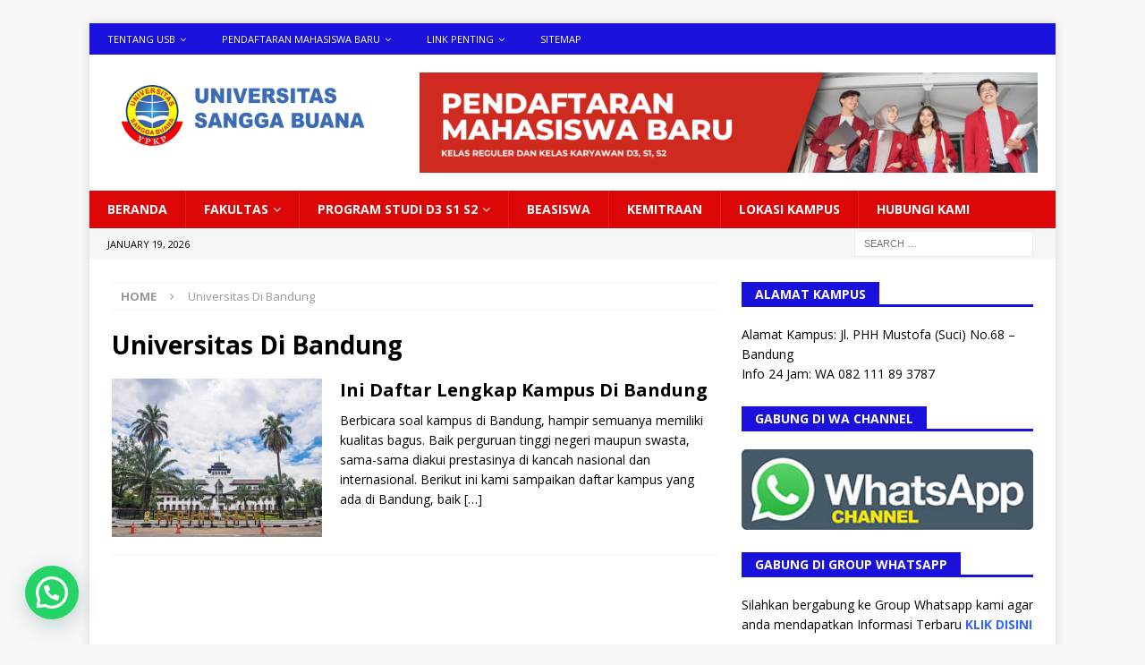

--- FILE ---
content_type: text/html; charset=UTF-8
request_url: https://sanggabuana.ac.id/tag/universitas-di-bandung/
body_size: 12167
content:
<!DOCTYPE html>
<html class="no-js mh-one-sb" dir="ltr" lang="en-US">
<head>
<!-- Histats.com  START  (aync)-->
<script type="text/javascript">var _Hasync= _Hasync|| [];
_Hasync.push(['Histats.start', '1,2508690,4,0,0,0,00010000']);
_Hasync.push(['Histats.fasi', '1']);
_Hasync.push(['Histats.track_hits', '']);
(function() {
var hs = document.createElement('script'); hs.type = 'text/javascript'; hs.async = true;
hs.src = ('//s10.histats.com/js15_as.js');
(document.getElementsByTagName('head')[0] || document.getElementsByTagName('body')[0]).appendChild(hs);
})();</script>
<noscript><a href="/" target="_blank"><img  src="//sstatic1.histats.com/0.gif?2508690&101" alt="" border="0"></a></noscript>
<!-- Histats.com  END  -->	
<!-- Google Tag Manager -->
<script>(function(w,d,s,l,i){w[l]=w[l]||[];w[l].push({'gtm.start':
new Date().getTime(),event:'gtm.js'});var f=d.getElementsByTagName(s)[0],
j=d.createElement(s),dl=l!='dataLayer'?'&l='+l:'';j.async=true;j.src=
'https://www.googletagmanager.com/gtm.js?id='+i+dl;f.parentNode.insertBefore(j,f);
})(window,document,'script','dataLayer','GTM-NT988FXR');</script>
<!-- End Google Tag Manager -->
	<meta name="google-site-verification" content="o1AnCDJJH6cUpxAxGA87vSeWLy8MDjjFNuHFwp9GHGo" />
<div id="fb-root"></div>
<script async custom-element="amp-ad" src="https://cdn.ampproject.org/v0/amp-ad-0.1.js"></script>
<script>(function(d, s, id) {
  var js, fjs = d.getElementsByTagName(s)[0];
  if (d.getElementById(id)) return;
  js = d.createElement(s); js.id = id;
  js.src = 'https://connect.facebook.net/id_ID/sdk.js#xfbml=1&version=v2.11&appId=258960444510871';
  fjs.parentNode.insertBefore(js, fjs);
}(document, 'script', 'facebook-jssdk'));</script>
<meta name="google-site-verification" content="iZpGZoNgbx5TbYShqZQq_f05GygMu05yXW18TwhABN8" />
<meta name="msvalidate.01" content="6A407C6583D524273EF015A548D10A04" />
<meta charset="UTF-8">
<meta name="viewport" content="width=device-width, initial-scale=1.0">
<link rel="profile" href="http://gmpg.org/xfn/11" />
<title>Universitas Di Bandung | Universitas Sangga Buana YPKP Bandung</title>

		<!-- All in One SEO 4.9.3 - aioseo.com -->
	<meta name="robots" content="max-image-preview:large" />
	<link rel="canonical" href="https://sanggabuana.ac.id/tag/universitas-di-bandung/" />
	<meta name="generator" content="All in One SEO (AIOSEO) 4.9.3" />
		<script type="application/ld+json" class="aioseo-schema">
			{"@context":"https:\/\/schema.org","@graph":[{"@type":"BreadcrumbList","@id":"https:\/\/sanggabuana.ac.id\/tag\/universitas-di-bandung\/#breadcrumblist","itemListElement":[{"@type":"ListItem","@id":"https:\/\/sanggabuana.ac.id#listItem","position":1,"name":"Home","item":"https:\/\/sanggabuana.ac.id","nextItem":{"@type":"ListItem","@id":"https:\/\/sanggabuana.ac.id\/tag\/universitas-di-bandung\/#listItem","name":"Universitas Di Bandung"}},{"@type":"ListItem","@id":"https:\/\/sanggabuana.ac.id\/tag\/universitas-di-bandung\/#listItem","position":2,"name":"Universitas Di Bandung","previousItem":{"@type":"ListItem","@id":"https:\/\/sanggabuana.ac.id#listItem","name":"Home"}}]},{"@type":"CollectionPage","@id":"https:\/\/sanggabuana.ac.id\/tag\/universitas-di-bandung\/#collectionpage","url":"https:\/\/sanggabuana.ac.id\/tag\/universitas-di-bandung\/","name":"Universitas Di Bandung | Universitas Sangga Buana YPKP Bandung","inLanguage":"en-US","isPartOf":{"@id":"https:\/\/sanggabuana.ac.id\/#website"},"breadcrumb":{"@id":"https:\/\/sanggabuana.ac.id\/tag\/universitas-di-bandung\/#breadcrumblist"}},{"@type":"Organization","@id":"https:\/\/sanggabuana.ac.id\/#organization","name":"Universitas Sangga Buana YPKP Bandung","url":"https:\/\/sanggabuana.ac.id\/","logo":{"@type":"ImageObject","url":"https:\/\/sanggabuana.ac.id\/wp-content\/uploads\/2019\/07\/Untitled-1.png","@id":"https:\/\/sanggabuana.ac.id\/tag\/universitas-di-bandung\/#organizationLogo","width":1632,"height":504},"image":{"@id":"https:\/\/sanggabuana.ac.id\/tag\/universitas-di-bandung\/#organizationLogo"}},{"@type":"WebSite","@id":"https:\/\/sanggabuana.ac.id\/#website","url":"https:\/\/sanggabuana.ac.id\/","name":"Universitas Sangga Buana YPKP Bandung","inLanguage":"en-US","publisher":{"@id":"https:\/\/sanggabuana.ac.id\/#organization"}}]}
		</script>
		<!-- All in One SEO -->

<link rel='dns-prefetch' href='//fonts.googleapis.com' />
<link rel="alternate" type="application/rss+xml" title="Universitas Sangga Buana YPKP Bandung &raquo; Feed" href="https://sanggabuana.ac.id/feed/" />
<link rel="alternate" type="application/rss+xml" title="Universitas Sangga Buana YPKP Bandung &raquo; Universitas Di Bandung Tag Feed" href="https://sanggabuana.ac.id/tag/universitas-di-bandung/feed/" />
<style id='wp-img-auto-sizes-contain-inline-css' type='text/css'>
img:is([sizes=auto i],[sizes^="auto," i]){contain-intrinsic-size:3000px 1500px}
/*# sourceURL=wp-img-auto-sizes-contain-inline-css */
</style>
<style id='wp-emoji-styles-inline-css' type='text/css'>

	img.wp-smiley, img.emoji {
		display: inline !important;
		border: none !important;
		box-shadow: none !important;
		height: 1em !important;
		width: 1em !important;
		margin: 0 0.07em !important;
		vertical-align: -0.1em !important;
		background: none !important;
		padding: 0 !important;
	}
/*# sourceURL=wp-emoji-styles-inline-css */
</style>
<style id='wp-block-library-inline-css' type='text/css'>
:root{--wp-block-synced-color:#7a00df;--wp-block-synced-color--rgb:122,0,223;--wp-bound-block-color:var(--wp-block-synced-color);--wp-editor-canvas-background:#ddd;--wp-admin-theme-color:#007cba;--wp-admin-theme-color--rgb:0,124,186;--wp-admin-theme-color-darker-10:#006ba1;--wp-admin-theme-color-darker-10--rgb:0,107,160.5;--wp-admin-theme-color-darker-20:#005a87;--wp-admin-theme-color-darker-20--rgb:0,90,135;--wp-admin-border-width-focus:2px}@media (min-resolution:192dpi){:root{--wp-admin-border-width-focus:1.5px}}.wp-element-button{cursor:pointer}:root .has-very-light-gray-background-color{background-color:#eee}:root .has-very-dark-gray-background-color{background-color:#313131}:root .has-very-light-gray-color{color:#eee}:root .has-very-dark-gray-color{color:#313131}:root .has-vivid-green-cyan-to-vivid-cyan-blue-gradient-background{background:linear-gradient(135deg,#00d084,#0693e3)}:root .has-purple-crush-gradient-background{background:linear-gradient(135deg,#34e2e4,#4721fb 50%,#ab1dfe)}:root .has-hazy-dawn-gradient-background{background:linear-gradient(135deg,#faaca8,#dad0ec)}:root .has-subdued-olive-gradient-background{background:linear-gradient(135deg,#fafae1,#67a671)}:root .has-atomic-cream-gradient-background{background:linear-gradient(135deg,#fdd79a,#004a59)}:root .has-nightshade-gradient-background{background:linear-gradient(135deg,#330968,#31cdcf)}:root .has-midnight-gradient-background{background:linear-gradient(135deg,#020381,#2874fc)}:root{--wp--preset--font-size--normal:16px;--wp--preset--font-size--huge:42px}.has-regular-font-size{font-size:1em}.has-larger-font-size{font-size:2.625em}.has-normal-font-size{font-size:var(--wp--preset--font-size--normal)}.has-huge-font-size{font-size:var(--wp--preset--font-size--huge)}.has-text-align-center{text-align:center}.has-text-align-left{text-align:left}.has-text-align-right{text-align:right}.has-fit-text{white-space:nowrap!important}#end-resizable-editor-section{display:none}.aligncenter{clear:both}.items-justified-left{justify-content:flex-start}.items-justified-center{justify-content:center}.items-justified-right{justify-content:flex-end}.items-justified-space-between{justify-content:space-between}.screen-reader-text{border:0;clip-path:inset(50%);height:1px;margin:-1px;overflow:hidden;padding:0;position:absolute;width:1px;word-wrap:normal!important}.screen-reader-text:focus{background-color:#ddd;clip-path:none;color:#444;display:block;font-size:1em;height:auto;left:5px;line-height:normal;padding:15px 23px 14px;text-decoration:none;top:5px;width:auto;z-index:100000}html :where(.has-border-color){border-style:solid}html :where([style*=border-top-color]){border-top-style:solid}html :where([style*=border-right-color]){border-right-style:solid}html :where([style*=border-bottom-color]){border-bottom-style:solid}html :where([style*=border-left-color]){border-left-style:solid}html :where([style*=border-width]){border-style:solid}html :where([style*=border-top-width]){border-top-style:solid}html :where([style*=border-right-width]){border-right-style:solid}html :where([style*=border-bottom-width]){border-bottom-style:solid}html :where([style*=border-left-width]){border-left-style:solid}html :where(img[class*=wp-image-]){height:auto;max-width:100%}:where(figure){margin:0 0 1em}html :where(.is-position-sticky){--wp-admin--admin-bar--position-offset:var(--wp-admin--admin-bar--height,0px)}@media screen and (max-width:600px){html :where(.is-position-sticky){--wp-admin--admin-bar--position-offset:0px}}

/*# sourceURL=wp-block-library-inline-css */
</style><style id='global-styles-inline-css' type='text/css'>
:root{--wp--preset--aspect-ratio--square: 1;--wp--preset--aspect-ratio--4-3: 4/3;--wp--preset--aspect-ratio--3-4: 3/4;--wp--preset--aspect-ratio--3-2: 3/2;--wp--preset--aspect-ratio--2-3: 2/3;--wp--preset--aspect-ratio--16-9: 16/9;--wp--preset--aspect-ratio--9-16: 9/16;--wp--preset--color--black: #000000;--wp--preset--color--cyan-bluish-gray: #abb8c3;--wp--preset--color--white: #ffffff;--wp--preset--color--pale-pink: #f78da7;--wp--preset--color--vivid-red: #cf2e2e;--wp--preset--color--luminous-vivid-orange: #ff6900;--wp--preset--color--luminous-vivid-amber: #fcb900;--wp--preset--color--light-green-cyan: #7bdcb5;--wp--preset--color--vivid-green-cyan: #00d084;--wp--preset--color--pale-cyan-blue: #8ed1fc;--wp--preset--color--vivid-cyan-blue: #0693e3;--wp--preset--color--vivid-purple: #9b51e0;--wp--preset--gradient--vivid-cyan-blue-to-vivid-purple: linear-gradient(135deg,rgb(6,147,227) 0%,rgb(155,81,224) 100%);--wp--preset--gradient--light-green-cyan-to-vivid-green-cyan: linear-gradient(135deg,rgb(122,220,180) 0%,rgb(0,208,130) 100%);--wp--preset--gradient--luminous-vivid-amber-to-luminous-vivid-orange: linear-gradient(135deg,rgb(252,185,0) 0%,rgb(255,105,0) 100%);--wp--preset--gradient--luminous-vivid-orange-to-vivid-red: linear-gradient(135deg,rgb(255,105,0) 0%,rgb(207,46,46) 100%);--wp--preset--gradient--very-light-gray-to-cyan-bluish-gray: linear-gradient(135deg,rgb(238,238,238) 0%,rgb(169,184,195) 100%);--wp--preset--gradient--cool-to-warm-spectrum: linear-gradient(135deg,rgb(74,234,220) 0%,rgb(151,120,209) 20%,rgb(207,42,186) 40%,rgb(238,44,130) 60%,rgb(251,105,98) 80%,rgb(254,248,76) 100%);--wp--preset--gradient--blush-light-purple: linear-gradient(135deg,rgb(255,206,236) 0%,rgb(152,150,240) 100%);--wp--preset--gradient--blush-bordeaux: linear-gradient(135deg,rgb(254,205,165) 0%,rgb(254,45,45) 50%,rgb(107,0,62) 100%);--wp--preset--gradient--luminous-dusk: linear-gradient(135deg,rgb(255,203,112) 0%,rgb(199,81,192) 50%,rgb(65,88,208) 100%);--wp--preset--gradient--pale-ocean: linear-gradient(135deg,rgb(255,245,203) 0%,rgb(182,227,212) 50%,rgb(51,167,181) 100%);--wp--preset--gradient--electric-grass: linear-gradient(135deg,rgb(202,248,128) 0%,rgb(113,206,126) 100%);--wp--preset--gradient--midnight: linear-gradient(135deg,rgb(2,3,129) 0%,rgb(40,116,252) 100%);--wp--preset--font-size--small: 13px;--wp--preset--font-size--medium: 20px;--wp--preset--font-size--large: 36px;--wp--preset--font-size--x-large: 42px;--wp--preset--spacing--20: 0.44rem;--wp--preset--spacing--30: 0.67rem;--wp--preset--spacing--40: 1rem;--wp--preset--spacing--50: 1.5rem;--wp--preset--spacing--60: 2.25rem;--wp--preset--spacing--70: 3.38rem;--wp--preset--spacing--80: 5.06rem;--wp--preset--shadow--natural: 6px 6px 9px rgba(0, 0, 0, 0.2);--wp--preset--shadow--deep: 12px 12px 50px rgba(0, 0, 0, 0.4);--wp--preset--shadow--sharp: 6px 6px 0px rgba(0, 0, 0, 0.2);--wp--preset--shadow--outlined: 6px 6px 0px -3px rgb(255, 255, 255), 6px 6px rgb(0, 0, 0);--wp--preset--shadow--crisp: 6px 6px 0px rgb(0, 0, 0);}:where(.is-layout-flex){gap: 0.5em;}:where(.is-layout-grid){gap: 0.5em;}body .is-layout-flex{display: flex;}.is-layout-flex{flex-wrap: wrap;align-items: center;}.is-layout-flex > :is(*, div){margin: 0;}body .is-layout-grid{display: grid;}.is-layout-grid > :is(*, div){margin: 0;}:where(.wp-block-columns.is-layout-flex){gap: 2em;}:where(.wp-block-columns.is-layout-grid){gap: 2em;}:where(.wp-block-post-template.is-layout-flex){gap: 1.25em;}:where(.wp-block-post-template.is-layout-grid){gap: 1.25em;}.has-black-color{color: var(--wp--preset--color--black) !important;}.has-cyan-bluish-gray-color{color: var(--wp--preset--color--cyan-bluish-gray) !important;}.has-white-color{color: var(--wp--preset--color--white) !important;}.has-pale-pink-color{color: var(--wp--preset--color--pale-pink) !important;}.has-vivid-red-color{color: var(--wp--preset--color--vivid-red) !important;}.has-luminous-vivid-orange-color{color: var(--wp--preset--color--luminous-vivid-orange) !important;}.has-luminous-vivid-amber-color{color: var(--wp--preset--color--luminous-vivid-amber) !important;}.has-light-green-cyan-color{color: var(--wp--preset--color--light-green-cyan) !important;}.has-vivid-green-cyan-color{color: var(--wp--preset--color--vivid-green-cyan) !important;}.has-pale-cyan-blue-color{color: var(--wp--preset--color--pale-cyan-blue) !important;}.has-vivid-cyan-blue-color{color: var(--wp--preset--color--vivid-cyan-blue) !important;}.has-vivid-purple-color{color: var(--wp--preset--color--vivid-purple) !important;}.has-black-background-color{background-color: var(--wp--preset--color--black) !important;}.has-cyan-bluish-gray-background-color{background-color: var(--wp--preset--color--cyan-bluish-gray) !important;}.has-white-background-color{background-color: var(--wp--preset--color--white) !important;}.has-pale-pink-background-color{background-color: var(--wp--preset--color--pale-pink) !important;}.has-vivid-red-background-color{background-color: var(--wp--preset--color--vivid-red) !important;}.has-luminous-vivid-orange-background-color{background-color: var(--wp--preset--color--luminous-vivid-orange) !important;}.has-luminous-vivid-amber-background-color{background-color: var(--wp--preset--color--luminous-vivid-amber) !important;}.has-light-green-cyan-background-color{background-color: var(--wp--preset--color--light-green-cyan) !important;}.has-vivid-green-cyan-background-color{background-color: var(--wp--preset--color--vivid-green-cyan) !important;}.has-pale-cyan-blue-background-color{background-color: var(--wp--preset--color--pale-cyan-blue) !important;}.has-vivid-cyan-blue-background-color{background-color: var(--wp--preset--color--vivid-cyan-blue) !important;}.has-vivid-purple-background-color{background-color: var(--wp--preset--color--vivid-purple) !important;}.has-black-border-color{border-color: var(--wp--preset--color--black) !important;}.has-cyan-bluish-gray-border-color{border-color: var(--wp--preset--color--cyan-bluish-gray) !important;}.has-white-border-color{border-color: var(--wp--preset--color--white) !important;}.has-pale-pink-border-color{border-color: var(--wp--preset--color--pale-pink) !important;}.has-vivid-red-border-color{border-color: var(--wp--preset--color--vivid-red) !important;}.has-luminous-vivid-orange-border-color{border-color: var(--wp--preset--color--luminous-vivid-orange) !important;}.has-luminous-vivid-amber-border-color{border-color: var(--wp--preset--color--luminous-vivid-amber) !important;}.has-light-green-cyan-border-color{border-color: var(--wp--preset--color--light-green-cyan) !important;}.has-vivid-green-cyan-border-color{border-color: var(--wp--preset--color--vivid-green-cyan) !important;}.has-pale-cyan-blue-border-color{border-color: var(--wp--preset--color--pale-cyan-blue) !important;}.has-vivid-cyan-blue-border-color{border-color: var(--wp--preset--color--vivid-cyan-blue) !important;}.has-vivid-purple-border-color{border-color: var(--wp--preset--color--vivid-purple) !important;}.has-vivid-cyan-blue-to-vivid-purple-gradient-background{background: var(--wp--preset--gradient--vivid-cyan-blue-to-vivid-purple) !important;}.has-light-green-cyan-to-vivid-green-cyan-gradient-background{background: var(--wp--preset--gradient--light-green-cyan-to-vivid-green-cyan) !important;}.has-luminous-vivid-amber-to-luminous-vivid-orange-gradient-background{background: var(--wp--preset--gradient--luminous-vivid-amber-to-luminous-vivid-orange) !important;}.has-luminous-vivid-orange-to-vivid-red-gradient-background{background: var(--wp--preset--gradient--luminous-vivid-orange-to-vivid-red) !important;}.has-very-light-gray-to-cyan-bluish-gray-gradient-background{background: var(--wp--preset--gradient--very-light-gray-to-cyan-bluish-gray) !important;}.has-cool-to-warm-spectrum-gradient-background{background: var(--wp--preset--gradient--cool-to-warm-spectrum) !important;}.has-blush-light-purple-gradient-background{background: var(--wp--preset--gradient--blush-light-purple) !important;}.has-blush-bordeaux-gradient-background{background: var(--wp--preset--gradient--blush-bordeaux) !important;}.has-luminous-dusk-gradient-background{background: var(--wp--preset--gradient--luminous-dusk) !important;}.has-pale-ocean-gradient-background{background: var(--wp--preset--gradient--pale-ocean) !important;}.has-electric-grass-gradient-background{background: var(--wp--preset--gradient--electric-grass) !important;}.has-midnight-gradient-background{background: var(--wp--preset--gradient--midnight) !important;}.has-small-font-size{font-size: var(--wp--preset--font-size--small) !important;}.has-medium-font-size{font-size: var(--wp--preset--font-size--medium) !important;}.has-large-font-size{font-size: var(--wp--preset--font-size--large) !important;}.has-x-large-font-size{font-size: var(--wp--preset--font-size--x-large) !important;}
/*# sourceURL=global-styles-inline-css */
</style>

<style id='classic-theme-styles-inline-css' type='text/css'>
/*! This file is auto-generated */
.wp-block-button__link{color:#fff;background-color:#32373c;border-radius:9999px;box-shadow:none;text-decoration:none;padding:calc(.667em + 2px) calc(1.333em + 2px);font-size:1.125em}.wp-block-file__button{background:#32373c;color:#fff;text-decoration:none}
/*# sourceURL=/wp-includes/css/classic-themes.min.css */
</style>
<link rel='stylesheet' id='mh-magazine-css' href='https://sanggabuana.ac.id/wp-content/themes/mh-magazine/style.css?ver=3.8.2' type='text/css' media='all' />
<link rel='stylesheet' id='mh-font-awesome-css' href='https://sanggabuana.ac.id/wp-content/themes/mh-magazine/includes/font-awesome.min.css' type='text/css' media='all' />
<link rel='stylesheet' id='mh-google-fonts-css' href='https://fonts.googleapis.com/css?family=Open+Sans:300,400,400italic,600,700' type='text/css' media='all' />
<script type="text/javascript" src="https://sanggabuana.ac.id/wp-includes/js/jquery/jquery.min.js?ver=3.7.1" id="jquery-core-js"></script>
<script type="text/javascript" src="https://sanggabuana.ac.id/wp-includes/js/jquery/jquery-migrate.min.js?ver=3.4.1" id="jquery-migrate-js"></script>
<script type="text/javascript" src="https://sanggabuana.ac.id/wp-content/themes/mh-magazine/js/scripts.js?ver=3.8.2" id="mh-scripts-js"></script>
<link rel="https://api.w.org/" href="https://sanggabuana.ac.id/wp-json/" /><link rel="alternate" title="JSON" type="application/json" href="https://sanggabuana.ac.id/wp-json/wp/v2/tags/37" /><link rel="EditURI" type="application/rsd+xml" title="RSD" href="https://sanggabuana.ac.id/xmlrpc.php?rsd" />
<meta name="generator" content="WordPress 6.9" />
<style type="text/css">
.mh-navigation li:hover, .mh-navigation ul li:hover > ul, .mh-main-nav-wrap, .mh-main-nav, .mh-social-nav li a:hover, .entry-tags li, .mh-slider-caption, .mh-widget-layout8 .mh-widget-title .mh-footer-widget-title-inner, .mh-widget-col-1 .mh-slider-caption, .mh-widget-col-1 .mh-posts-lineup-caption, .mh-carousel-layout1, .mh-spotlight-widget, .mh-social-widget li a, .mh-author-bio-widget, .mh-footer-widget .mh-tab-comment-excerpt, .mh-nip-item:hover .mh-nip-overlay, .mh-widget .tagcloud a, .mh-footer-widget .tagcloud a, .mh-footer, .mh-copyright-wrap, input[type=submit]:hover, #infinite-handle span:hover { background: #dd0606; }
.mh-extra-nav-bg { background: rgba(221, 6, 6, 0.2); }
.mh-slider-caption, .mh-posts-stacked-title, .mh-posts-lineup-caption { background: #dd0606; background: rgba(221, 6, 6, 0.8); }
@media screen and (max-width: 900px) { #mh-mobile .mh-slider-caption, #mh-mobile .mh-posts-lineup-caption { background: rgba(221, 6, 6, 1); } }
.slicknav_menu, .slicknav_nav ul, #mh-mobile .mh-footer-widget .mh-posts-stacked-overlay { border-color: #dd0606; }
.mh-copyright, .mh-copyright a { color: #fff; }
.mh-widget-layout4 .mh-widget-title { background: #1b11dd; background: rgba(27, 17, 221, 0.6); }
.mh-preheader, .mh-wide-layout .mh-subheader, .mh-ticker-title, .mh-main-nav li:hover, .mh-footer-nav, .slicknav_menu, .slicknav_btn, .slicknav_nav .slicknav_item:hover, .slicknav_nav a:hover, .mh-back-to-top, .mh-subheading, .entry-tags .fa, .entry-tags li:hover, .mh-widget-layout2 .mh-widget-title, .mh-widget-layout4 .mh-widget-title-inner, .mh-widget-layout4 .mh-footer-widget-title, .mh-widget-layout5 .mh-widget-title-inner, .mh-widget-layout6 .mh-widget-title, #mh-mobile .flex-control-paging li a.flex-active, .mh-image-caption, .mh-carousel-layout1 .mh-carousel-caption, .mh-tab-button.active, .mh-tab-button.active:hover, .mh-footer-widget .mh-tab-button.active, .mh-social-widget li:hover a, .mh-footer-widget .mh-social-widget li a, .mh-footer-widget .mh-author-bio-widget, .tagcloud a:hover, .mh-widget .tagcloud a:hover, .mh-footer-widget .tagcloud a:hover, .mh-posts-stacked-item .mh-meta, .page-numbers:hover, .mh-loop-pagination .current, .mh-comments-pagination .current, .pagelink, a:hover .pagelink, input[type=submit], #infinite-handle span { background: #1b11dd; }
.mh-main-nav-wrap .slicknav_nav ul, blockquote, .mh-widget-layout1 .mh-widget-title, .mh-widget-layout3 .mh-widget-title, .mh-widget-layout5 .mh-widget-title, .mh-widget-layout8 .mh-widget-title:after, #mh-mobile .mh-slider-caption, .mh-carousel-layout1, .mh-spotlight-widget, .mh-author-bio-widget, .mh-author-bio-title, .mh-author-bio-image-frame, .mh-video-widget, .mh-tab-buttons, textarea:hover, input[type=text]:hover, input[type=email]:hover, input[type=tel]:hover, input[type=url]:hover { border-color: #1b11dd; }
.mh-dropcap, .mh-carousel-layout1 .flex-direction-nav a, .mh-carousel-layout2 .mh-carousel-caption, .mh-posts-digest-small-category, .mh-posts-lineup-more, .bypostauthor .fn:after, .mh-comment-list .comment-reply-link:before, #respond #cancel-comment-reply-link:before { color: #1b11dd; }
</style>
<!--[if lt IE 9]>
<script src="https://sanggabuana.ac.id/wp-content/themes/mh-magazine/js/css3-mediaqueries.js"></script>
<![endif]-->
<link rel="icon" href="https://sanggabuana.ac.id/wp-content/uploads/2017/11/android-icon-192x192-150x150.png" sizes="32x32" />
<link rel="icon" href="https://sanggabuana.ac.id/wp-content/uploads/2017/11/android-icon-192x192.png" sizes="192x192" />
<link rel="apple-touch-icon" href="https://sanggabuana.ac.id/wp-content/uploads/2017/11/android-icon-192x192.png" />
<meta name="msapplication-TileImage" content="https://sanggabuana.ac.id/wp-content/uploads/2017/11/android-icon-192x192.png" />

<link rel='stylesheet' id='joinchat-css' href='https://sanggabuana.ac.id/wp-content/plugins/creame-whatsapp-me/public/css/joinchat-btn.min.css?ver=6.0.9' type='text/css' media='all' />
<style id='joinchat-inline-css' type='text/css'>
.joinchat{--ch:142;--cs:70%;--cl:49%;--bw:1}
/*# sourceURL=joinchat-inline-css */
</style>
</head>
<body id="mh-mobile" class="archive tag tag-universitas-di-bandung tag-37 wp-custom-logo wp-theme-mh-magazine mh-boxed-layout mh-right-sb mh-loop-layout1 mh-widget-layout5 mh-loop-hide-caption" itemscope="itemscope" itemtype="http://schema.org/WebPage">
<script src="https://chat-plugin.pancake.vn/main/auto?page_id=web_sanggabuana"></script>
<div style="overflow: hidden; height: 1px;"></div><div class="mh-container mh-container-outer">
<div class="mh-header-nav-mobile clearfix"></div>

	<div class="mh-preheader">
    	<div class="mh-container mh-container-inner mh-row clearfix">
							<div class="mh-header-bar-content mh-header-bar-top-left mh-col-2-3 clearfix">
											<nav class="mh-navigation mh-header-nav mh-header-nav-top clearfix" itemscope="itemscope" itemtype="http://schema.org/SiteNavigationElement">
							<div class="menu-atas-container"><ul id="menu-atas" class="menu"><li id="menu-item-1393" class="menu-item menu-item-type-post_type menu-item-object-page menu-item-has-children menu-item-1393"><a href="https://sanggabuana.ac.id/tentang-usb/">Tentang USB</a>
<ul class="sub-menu">
	<li id="menu-item-1391" class="menu-item menu-item-type-post_type menu-item-object-page menu-item-1391"><a href="https://sanggabuana.ac.id/sejarah/">Sejarah</a></li>
	<li id="menu-item-1392" class="menu-item menu-item-type-post_type menu-item-object-page menu-item-1392"><a href="https://sanggabuana.ac.id/struktur-organisasi/">Struktur Organisasi</a></li>
	<li id="menu-item-1388" class="menu-item menu-item-type-post_type menu-item-object-page menu-item-1388"><a href="https://sanggabuana.ac.id/visi-dan-misi/">Visi dan Misi</a></li>
	<li id="menu-item-1389" class="menu-item menu-item-type-post_type menu-item-object-page menu-item-1389"><a href="https://sanggabuana.ac.id/yayasan/">Pimpinan</a></li>
</ul>
</li>
<li id="menu-item-50" class="menu-item menu-item-type-post_type menu-item-object-page menu-item-has-children menu-item-50"><a href="https://sanggabuana.ac.id/pendaftaran-mahasiswa-baru/">Pendaftaran Mahasiswa Baru</a>
<ul class="sub-menu">
	<li id="menu-item-258" class="menu-item menu-item-type-post_type menu-item-object-page menu-item-258"><a href="https://sanggabuana.ac.id/program-studi/">Program  D3 S1 S2</a></li>
	<li id="menu-item-257" class="menu-item menu-item-type-post_type menu-item-object-page menu-item-257"><a href="https://sanggabuana.ac.id/jadwal-pendaftaran/">Jadwal Pendaftaran</a></li>
	<li id="menu-item-256" class="menu-item menu-item-type-post_type menu-item-object-page menu-item-256"><a href="https://sanggabuana.ac.id/biaya-kuliah/">Biaya Kuliah</a></li>
	<li id="menu-item-249" class="menu-item menu-item-type-custom menu-item-object-custom menu-item-249"><a href="https://s.id/brosurPDF">Download Brosur</a></li>
</ul>
</li>
<li id="menu-item-1483" class="menu-item menu-item-type-custom menu-item-object-custom menu-item-home menu-item-has-children menu-item-1483"><a href="https://sanggabuana.ac.id/#">LINK PENTING</a>
<ul class="sub-menu">
	<li id="menu-item-19067" class="menu-item menu-item-type-custom menu-item-object-custom menu-item-19067"><a href="https://kk.sanggabuana.ac.id/">Kelas Karyawan USB</a></li>
	<li id="menu-item-1482" class="menu-item menu-item-type-custom menu-item-object-custom menu-item-1482"><a href="http://kuliahonline.usbypkp.ac.id/">ELEARNING</a></li>
	<li id="menu-item-18508" class="menu-item menu-item-type-custom menu-item-object-custom menu-item-18508"><a href="https://kerjasama.usbypkp.ac.id/">KERJASAMA</a></li>
	<li id="menu-item-19066" class="menu-item menu-item-type-custom menu-item-object-custom menu-item-19066"><a href="http://scholarhub.sanggabuana.ac.id/">Scholar Hub</a></li>
</ul>
</li>
<li id="menu-item-17947" class="menu-item menu-item-type-custom menu-item-object-custom menu-item-17947"><a href="https://sanggabuana.ac.id/sitemap_index.xml">SITEMAP</a></li>
</ul></div>						</nav>
									</div>
										<div class="mh-header-bar-content mh-header-bar-top-right mh-col-1-3 clearfix">
									</div>
					</div>
	</div>
<header class="mh-header" itemscope="itemscope" itemtype="http://schema.org/WPHeader">
	<div class="mh-container mh-container-inner clearfix">
		<div class="mh-custom-header clearfix">
<div class="mh-header-columns mh-row clearfix">
<div class="mh-col-1-3 mh-site-identity">
<div class="mh-site-logo" role="banner" itemscope="itemscope" itemtype="http://schema.org/Brand">
<a href="https://sanggabuana.ac.id/" class="custom-logo-link" rel="home"><img width="1632" height="504" src="https://sanggabuana.ac.id/wp-content/uploads/2019/07/Untitled-1.png" class="custom-logo" alt="Universitas Sangga Buana YPKP Bandung" decoding="async" fetchpriority="high" srcset="https://sanggabuana.ac.id/wp-content/uploads/2019/07/Untitled-1.png 1632w, https://sanggabuana.ac.id/wp-content/uploads/2019/07/Untitled-1-300x93.png 300w, https://sanggabuana.ac.id/wp-content/uploads/2019/07/Untitled-1-768x237.png 768w, https://sanggabuana.ac.id/wp-content/uploads/2019/07/Untitled-1-1024x316.png 1024w" sizes="(max-width: 1632px) 100vw, 1632px" /></a></div>
</div>
<aside class="mh-col-2-3 mh-header-widget-2">
<div id="custom_html-7" class="widget_text mh-widget mh-header-2 widget_custom_html"><div class="textwidget custom-html-widget"><a href="https://pmb.usbypkp.ac.id/"><img class="alignnone size-full wp-image-1490" src="https://sanggabuana.ac.id/wp-content/uploads/2024/12/9775582.png" alt="" width="700"  /></a></div></div></aside>
</div>
</div>
	</div>
	<div class="mh-main-nav-wrap">
		<nav class="mh-navigation mh-main-nav mh-container mh-container-inner clearfix" itemscope="itemscope" itemtype="http://schema.org/SiteNavigationElement">
			<div class="menu-bawah-container"><ul id="menu-bawah" class="menu"><li id="menu-item-5" class="menu-item menu-item-type-custom menu-item-object-custom menu-item-5"><a href="/">BERANDA</a></li>
<li id="menu-item-19294" class="menu-item menu-item-type-post_type menu-item-object-page menu-item-has-children menu-item-19294"><a href="https://sanggabuana.ac.id/fakultas/">FAKULTAS</a>
<ul class="sub-menu">
	<li id="menu-item-19298" class="menu-item menu-item-type-custom menu-item-object-custom menu-item-19298"><a href="https://sanggabuana.ac.id/program-diploma-3/">VOKASI</a></li>
	<li id="menu-item-19296" class="menu-item menu-item-type-custom menu-item-object-custom menu-item-19296"><a href="https://sanggabuana.ac.id/fakultas-ekonomi-usb/">Fakultas Ekonomi</a></li>
	<li id="menu-item-19299" class="menu-item menu-item-type-custom menu-item-object-custom menu-item-19299"><a href="https://sanggabuana.ac.id/fakultas-teknik/">Fakultas Teknik</a></li>
	<li id="menu-item-19297" class="menu-item menu-item-type-custom menu-item-object-custom menu-item-19297"><a href="https://sanggabuana.ac.id/fisip/">FISIP</a></li>
</ul>
</li>
<li id="menu-item-38" class="menu-item menu-item-type-post_type menu-item-object-page menu-item-has-children menu-item-38"><a href="https://sanggabuana.ac.id/program-studi/">Program Studi D3 S1 S2</a>
<ul class="sub-menu">
	<li id="menu-item-35" class="menu-item menu-item-type-post_type menu-item-object-page menu-item-has-children menu-item-35"><a href="https://sanggabuana.ac.id/program-diploma-3/">Program Vokasi</a>
	<ul class="sub-menu">
		<li id="menu-item-230" class="menu-item menu-item-type-post_type menu-item-object-page menu-item-230"><a href="https://sanggabuana.ac.id/manajemen-d3/">D3 Keuangan &#038; Perbankan</a></li>
		<li id="menu-item-229" class="menu-item menu-item-type-post_type menu-item-object-page menu-item-229"><a href="https://sanggabuana.ac.id/akuntansi-d3/">D3 AKUNTANSI</a></li>
		<li id="menu-item-304" class="menu-item menu-item-type-post_type menu-item-object-page menu-item-304"><a href="https://sanggabuana.ac.id/teknik-informatika-d3/">D3 Teknik Informatika</a></li>
	</ul>
</li>
	<li id="menu-item-34" class="menu-item menu-item-type-post_type menu-item-object-page menu-item-has-children menu-item-34"><a href="https://sanggabuana.ac.id/program-sarjana-s1/">Program Sarjana</a>
	<ul class="sub-menu">
		<li id="menu-item-240" class="menu-item menu-item-type-post_type menu-item-object-page menu-item-240"><a href="https://sanggabuana.ac.id/manajemen-s1/">S1 MANAJEMEN</a></li>
		<li id="menu-item-239" class="menu-item menu-item-type-post_type menu-item-object-page menu-item-239"><a href="https://sanggabuana.ac.id/akuntansi-s1/">S1 AKUNTANSI</a></li>
		<li id="menu-item-231" class="menu-item menu-item-type-post_type menu-item-object-page menu-item-231"><a href="https://sanggabuana.ac.id/ilmu-komunikasi-s1/">S1 ILMU KOMUNIKASI</a></li>
		<li id="menu-item-232" class="menu-item menu-item-type-post_type menu-item-object-page menu-item-232"><a href="https://sanggabuana.ac.id/administrasi-bisnis-s1/">S1 ADMINISTRASI BISNIS</a></li>
		<li id="menu-item-233" class="menu-item menu-item-type-post_type menu-item-object-page menu-item-233"><a href="https://sanggabuana.ac.id/sistem-informasi-s1/">S1 SISTEM INFORMASI</a></li>
		<li id="menu-item-234" class="menu-item menu-item-type-post_type menu-item-object-page menu-item-234"><a href="https://sanggabuana.ac.id/teknik-informatika-s1/">S1 TEKNIK INFORMATIKA</a></li>
		<li id="menu-item-235" class="menu-item menu-item-type-post_type menu-item-object-page menu-item-235"><a href="https://sanggabuana.ac.id/teknik-industri-s1/">S1 TEKNIK INDUSTRI</a></li>
		<li id="menu-item-236" class="menu-item menu-item-type-post_type menu-item-object-page menu-item-236"><a href="https://sanggabuana.ac.id/teknik-elektro-s1/">S1 TEKNIK ELEKTRO</a></li>
		<li id="menu-item-237" class="menu-item menu-item-type-post_type menu-item-object-page menu-item-237"><a href="https://sanggabuana.ac.id/teknik-mesin-s1/">S1 TEKNIK MESIN</a></li>
		<li id="menu-item-238" class="menu-item menu-item-type-post_type menu-item-object-page menu-item-238"><a href="https://sanggabuana.ac.id/teknik-sipil-s1/">S1 TEKNIK SIPIL</a></li>
	</ul>
</li>
	<li id="menu-item-17025" class="menu-item menu-item-type-post_type menu-item-object-page menu-item-17025"><a href="https://sanggabuana.ac.id/program-s2/">Program Pascasarjana</a></li>
</ul>
</li>
<li id="menu-item-56" class="menu-item menu-item-type-post_type menu-item-object-page menu-item-56"><a href="https://sanggabuana.ac.id/beasiswa/">BEASISWA</a></li>
<li id="menu-item-165" class="menu-item menu-item-type-post_type menu-item-object-page menu-item-165"><a href="https://sanggabuana.ac.id/kemitraan/">Kemitraan</a></li>
<li id="menu-item-195" class="menu-item menu-item-type-post_type menu-item-object-page menu-item-195"><a href="https://sanggabuana.ac.id/lokasi-kampus/">Lokasi Kampus</a></li>
<li id="menu-item-1478" class="menu-item menu-item-type-post_type menu-item-object-page menu-item-1478"><a href="https://sanggabuana.ac.id/hubungi-kami-2/">Hubungi Kami</a></li>
</ul></div>		</nav>
	</div>
	</header>
	<div class="mh-subheader">
		<div class="mh-container mh-container-inner mh-row clearfix">
							<div class="mh-header-bar-content mh-header-bar-bottom-left mh-col-2-3 clearfix">
											<div class="mh-header-date mh-header-date-bottom">
							January 19, 2026						</div>
									</div>
										<div class="mh-header-bar-content mh-header-bar-bottom-right mh-col-1-3 clearfix">
											<aside class="mh-header-search mh-header-search-bottom">
							<form role="search" method="get" class="search-form" action="https://sanggabuana.ac.id/">
				<label>
					<span class="screen-reader-text">Search for:</span>
					<input type="search" class="search-field" placeholder="Search &hellip;" value="" name="s" />
				</label>
				<input type="submit" class="search-submit" value="Search" />
			</form>						</aside>
									</div>
					</div>
	</div>
<div class="mh-wrapper clearfix">
	<div class="mh-main clearfix">
		<div id="main-content" class="mh-loop mh-content" role="main"><nav class="mh-breadcrumb"><span itemscope itemtype="http://data-vocabulary.org/Breadcrumb"><a href="https://sanggabuana.ac.id" itemprop="url"><span itemprop="title">Home</span></a></span><span class="mh-breadcrumb-delimiter"><i class="fa fa-angle-right"></i></span>Universitas Di Bandung</nav>
				<header class="page-header"><h1 class="page-title">Universitas Di Bandung</h1>				</header><article class="mh-posts-list-item clearfix post-17855 post type-post status-publish format-standard has-post-thumbnail hentry category-berita1 tag-kampus-di-bandung tag-kampus-swasta-di-bandung tag-kuliah-di-bandung tag-universitas-di-bandung">
	<figure class="mh-posts-list-thumb">
		<a class="mh-thumb-icon mh-thumb-icon-small-mobile" href="https://sanggabuana.ac.id/ini-daftar-lengkap-kampus-di-bandung/"><img width="326" height="245" src="https://sanggabuana.ac.id/wp-content/uploads/2021/05/gedungsate-326x245.jpg" class="attachment-mh-magazine-medium size-mh-magazine-medium wp-post-image" alt="" decoding="async" srcset="https://sanggabuana.ac.id/wp-content/uploads/2021/05/gedungsate-326x245.jpg 326w, https://sanggabuana.ac.id/wp-content/uploads/2021/05/gedungsate-80x60.jpg 80w" sizes="(max-width: 326px) 100vw, 326px" />		</a>
					<div class="mh-image-caption mh-posts-list-caption">
				Berita			</div>
			</figure>
	<div class="mh-posts-list-content clearfix">
		<header class="mh-posts-list-header">
			<h3 class="entry-title mh-posts-list-title">
				<a href="https://sanggabuana.ac.id/ini-daftar-lengkap-kampus-di-bandung/" title="Ini Daftar Lengkap Kampus Di Bandung" rel="bookmark">
					Ini Daftar Lengkap Kampus Di Bandung				</a>
			</h3>
					</header>
		<div class="mh-posts-list-excerpt clearfix">
			<div class="mh-excerpt"><p>Berbicara soal kampus di Bandung, hampir semuanya memiliki kualitas bagus. Baik perguruan tinggi negeri maupun swasta, sama-sama diakui prestasinya di kancah nasional dan internasional. Berikut ini kami sampaikan daftar kampus yang ada di Bandung, baik <a class="mh-excerpt-more" href="https://sanggabuana.ac.id/ini-daftar-lengkap-kampus-di-bandung/" title="Ini Daftar Lengkap Kampus Di Bandung">[&#8230;]</a></p>
</div>		</div>
	</div>
</article>		</div>
			<aside class="mh-widget-col-1 mh-sidebar" itemscope="itemscope" itemtype="http://schema.org/WPSideBar"><div id="custom_html-31" class="widget_text mh-widget widget_custom_html"><h4 class="mh-widget-title"><span class="mh-widget-title-inner">Alamat Kampus</span></h4><div class="textwidget custom-html-widget">Alamat Kampus: Jl. PHH Mustofa (Suci) No.68 – Bandung<br>
Info 24 Jam: WA 082 111 89 3787</div></div><div id="text-10" class="mh-widget widget_text"><h4 class="mh-widget-title"><span class="mh-widget-title-inner">Gabung di WA Channel</span></h4>			<div class="textwidget"><p><a href="https://whatsapp.com/channel/0029Va9spzNCcW4wh9CJBn38"><img decoding="async" class="size-full wp-image-18829 aligncenter" src="https://sanggabuana.ac.id/wp-content/uploads/2024/02/wachannelkecil.jpg" alt="" width="100%" /></a></p>
</div>
		</div><div id="custom_html-11" class="widget_text mh-widget widget_custom_html"><h4 class="mh-widget-title"><span class="mh-widget-title-inner">GABUNG DI GROUP WHATSAPP</span></h4><div class="textwidget custom-html-widget">Silahkan bergabung ke Group Whatsapp kami agar anda mendapatkan Informasi Terbaru <span style="color: #3366ff;"><a style="color: #3366ff;" href="https://chat.whatsapp.com/D9OOI3coeaz8LSAlG6UcTb" target="_blank" rel="noopener"><strong>KLIK DISINI</strong></a></span></div></div><div id="text-5" class="mh-widget widget_text">			<div class="textwidget"><a href="https://drive.google.com/file/d/1pQ22VEJi_xTFCN4w4iDBNU6sOgbzHFP6/view" target="_blank" ><img border="0"  width="100%" src="/wp-content/uploads/2017/08/dlbrosur.jpg" /></a></div>
		</div>
		<div id="recent-posts-4" class="mh-widget widget_recent_entries">
		<h4 class="mh-widget-title"><span class="mh-widget-title-inner">BERITA TERKINI</span></h4>
		<ul>
											<li>
					<a href="https://sanggabuana.ac.id/jadwal-ujian-seleksi-program-beasiswa/">JADWAL UJIAN SELEKSI PROGRAM BEASISWA</a>
									</li>
											<li>
					<a href="https://sanggabuana.ac.id/fisip/">FISIP</a>
									</li>
											<li>
					<a href="https://sanggabuana.ac.id/s2-teknik-sipil-kelas-karyawan-di-bandung-2/">S2 Teknik Sipil Kelas Karyawan di Bandung</a>
									</li>
											<li>
					<a href="https://sanggabuana.ac.id/s2-akuntansi-kelas-karyawan-di-bandung/">S2 Akuntansi Kelas Karyawan di Bandung</a>
									</li>
											<li>
					<a href="https://sanggabuana.ac.id/s2-manajemen-kelas-karyawan-di-bandung/">S2 Manajemen Kelas Karyawan di Bandung</a>
									</li>
					</ul>

		</div><div id="custom_html-29" class="widget_text mh-widget widget_custom_html"><h4 class="mh-widget-title"><span class="mh-widget-title-inner">TENTANG USB</span></h4><div class="textwidget custom-html-widget"><a href="https://kk.undira.ac.id/">Universitas</a> <a href="https://repository.sains.ac.id">Sangga</a> <a href="https://undira.ac.id">Buana</a> <a href="https://repository.undira.ac.id">adalah</a> <a href="https://kk.pancabudi.ac.id/">salah</a> <a href="https://jurnal.undira.ac.id">satu</a> <a href="https://pkp.paramadina.ac.id/">Universitas</a> <a href="https://kk.esaunggul.ac.id/">Terbaik</a> di <a href="https://sanggabuana.ac.id/">Bandung</a> <a href="https://perbanas.ac.id">yang</a> <a href="https://kk.stiebankbpdjateng.ac.id/">menyelenggarakan</a> <a href="https://kk.unmeka.ac.id/">Pendidikan</a> <a href="https://kk.perbanas.ac.id/">Vokasi (D3),</a> <a href="https://kk.up45.ac.id/">Program Sarjana (S1)</a> <a href="https://reguler.undira.ac.id">dan</a> <a href="https://kk.undira.ac.id">Program</a> <a href="https://unmeka.ac.id">Pascasarjana</a> (S2). <a href="https://undira.ac.id">Program</a> <a href="https://reguler.undira.ac.id">Universitas</a> <a href="https://kk.undira.ac.id">Sangga</a> <a href="https://sains.ac.id">Buana</a> <a href="https://kk.sains.ac.id">Bandung</a> <a href="https://kk.sains.ac.id">memberikan</a> <a href="https://ojs.sains.ac.id">pendidikan</a> <a href="https://kk.sains.ac.id/hub/">yang</a> <a href="https://pmb.sains.ac.id">Berkualitas</a> dan <a href="https://paramadina.ac.id">Menyenangkan</a> <a href="https://repository.paramadina.ac.id/">dengan</a> <a href="https://journal.paramadina.ac.id">Biaya</a> <a href="https://pkp.paramadina.ac.id">Terjangkau</a> <a href="https://pkp.paramadina.ac.id/scholarhub/">bagi anda</a> <a href="https://pasca.paramadina.ac.id">yang</a> <a href="https://pasca.esaunggul.ac.id">ingin</a> <a href="https://kk.esaunggul.ac.id">melanjutkan</a> <a href="https://kp.esaunggul.ac.id">pendidikan</a> <a href="https://pancabudi.ac.id">ke Jenjang</a> S1 dan S2 di <a href="https://kk.pancabudi.ac.id">Perguruan</a> <a href="https://esaunggul.ac.id">Tinggi</a>.</div></div><div id="custom_html-3" class="widget_text mh-widget widget_custom_html"><h4 class="mh-widget-title"><span class="mh-widget-title-inner">PERMINTAAN BROSUR</span></h4><div class="textwidget custom-html-widget"><iframe width="100%" height="524" allowtransparency="yes" frameborder="0" scrolling="no" style="border:none" src="https://www.emailmeform.com/builder/embed/exbrKdd0wP1ke"><a href="https://www.emailmeform.com/builder/embed/exbrKdd0wP1ke">Fill out form.</a></iframe></div></div>	</aside>	</div>
	</div>
<footer class="mh-footer" itemscope="itemscope" itemtype="http://schema.org/WPFooter">
<div class="mh-container mh-container-inner mh-footer-widgets mh-row clearfix">
<div class="mh-col-1-1 mh-home-wide  mh-footer-area mh-footer-4">
<div id="text-3" class="mh-footer-widget widget_text">			<div class="textwidget">© Universitas Sangga Buana<br></div></div></div><div style="display: none;"> <a href="https://surabaya.telkomuniversity.ac.id/" data-wpel-link="external" target="_blank" rel="nofollow">Slot Gacor</a><a href="https://disbud.sumbarprov.go.id/" data-wpel-link="external" target="_blank" rel="nofollow">Slot Online</a><a href="https://docif.telkomuniversity.ac.id/" data-wpel-link="external" target="_blank" rel="nofollow">SLOT GACOR</a><a href="https://it.telkomuniversity.ac.id/" data-wpel-link="external" target="_blank" rel="nofollow">Slot Dana</a>
</div>
		</div></div>
</div>
</footer>
<div class="mh-copyright-wrap">
	<div class="mh-container mh-container-inner clearfix">
		<p class="mh-copyright">
			Universitas Sangga Buana <br /> Jl. PHH Mustofa (Suci) No.68 – Bandung Jawa Barat		</p>




	</div>
</div>
<a href="#" class="mh-back-to-top"><i class="fa fa-chevron-up"></i></a>
</div><!-- .mh-container-outer -->
<script type="speculationrules">
{"prefetch":[{"source":"document","where":{"and":[{"href_matches":"/*"},{"not":{"href_matches":["/wp-*.php","/wp-admin/*","/wp-content/uploads/*","/wp-content/*","/wp-content/plugins/*","/wp-content/themes/mh-magazine/*","/*\\?(.+)"]}},{"not":{"selector_matches":"a[rel~=\"nofollow\"]"}},{"not":{"selector_matches":".no-prefetch, .no-prefetch a"}}]},"eagerness":"conservative"}]}
</script>

<div class="joinchat joinchat--left joinchat--btn" data-settings='{"telephone":"6281290003133","mobile_only":false,"button_delay":3,"whatsapp_web":false,"qr":false,"message_views":2,"message_delay":2,"message_badge":false,"message_send":"Saya Ingin info Universitas Sangga Buana","message_hash":""}' hidden aria-hidden="false">
	<div class="joinchat__button" role="button" tabindex="0" aria-label="WhatsApp contact">
							</div>
			</div>
<script type="text/javascript" src="https://sanggabuana.ac.id/wp-content/plugins/creame-whatsapp-me/public/js/joinchat.min.js?ver=6.0.9" id="joinchat-js" defer="defer" data-wp-strategy="defer" fetchpriority="low"></script>
<script id="wp-emoji-settings" type="application/json">
{"baseUrl":"https://s.w.org/images/core/emoji/17.0.2/72x72/","ext":".png","svgUrl":"https://s.w.org/images/core/emoji/17.0.2/svg/","svgExt":".svg","source":{"concatemoji":"https://sanggabuana.ac.id/wp-includes/js/wp-emoji-release.min.js?ver=6.9"}}
</script>
<script type="module">
/* <![CDATA[ */
/*! This file is auto-generated */
const a=JSON.parse(document.getElementById("wp-emoji-settings").textContent),o=(window._wpemojiSettings=a,"wpEmojiSettingsSupports"),s=["flag","emoji"];function i(e){try{var t={supportTests:e,timestamp:(new Date).valueOf()};sessionStorage.setItem(o,JSON.stringify(t))}catch(e){}}function c(e,t,n){e.clearRect(0,0,e.canvas.width,e.canvas.height),e.fillText(t,0,0);t=new Uint32Array(e.getImageData(0,0,e.canvas.width,e.canvas.height).data);e.clearRect(0,0,e.canvas.width,e.canvas.height),e.fillText(n,0,0);const a=new Uint32Array(e.getImageData(0,0,e.canvas.width,e.canvas.height).data);return t.every((e,t)=>e===a[t])}function p(e,t){e.clearRect(0,0,e.canvas.width,e.canvas.height),e.fillText(t,0,0);var n=e.getImageData(16,16,1,1);for(let e=0;e<n.data.length;e++)if(0!==n.data[e])return!1;return!0}function u(e,t,n,a){switch(t){case"flag":return n(e,"\ud83c\udff3\ufe0f\u200d\u26a7\ufe0f","\ud83c\udff3\ufe0f\u200b\u26a7\ufe0f")?!1:!n(e,"\ud83c\udde8\ud83c\uddf6","\ud83c\udde8\u200b\ud83c\uddf6")&&!n(e,"\ud83c\udff4\udb40\udc67\udb40\udc62\udb40\udc65\udb40\udc6e\udb40\udc67\udb40\udc7f","\ud83c\udff4\u200b\udb40\udc67\u200b\udb40\udc62\u200b\udb40\udc65\u200b\udb40\udc6e\u200b\udb40\udc67\u200b\udb40\udc7f");case"emoji":return!a(e,"\ud83e\u1fac8")}return!1}function f(e,t,n,a){let r;const o=(r="undefined"!=typeof WorkerGlobalScope&&self instanceof WorkerGlobalScope?new OffscreenCanvas(300,150):document.createElement("canvas")).getContext("2d",{willReadFrequently:!0}),s=(o.textBaseline="top",o.font="600 32px Arial",{});return e.forEach(e=>{s[e]=t(o,e,n,a)}),s}function r(e){var t=document.createElement("script");t.src=e,t.defer=!0,document.head.appendChild(t)}a.supports={everything:!0,everythingExceptFlag:!0},new Promise(t=>{let n=function(){try{var e=JSON.parse(sessionStorage.getItem(o));if("object"==typeof e&&"number"==typeof e.timestamp&&(new Date).valueOf()<e.timestamp+604800&&"object"==typeof e.supportTests)return e.supportTests}catch(e){}return null}();if(!n){if("undefined"!=typeof Worker&&"undefined"!=typeof OffscreenCanvas&&"undefined"!=typeof URL&&URL.createObjectURL&&"undefined"!=typeof Blob)try{var e="postMessage("+f.toString()+"("+[JSON.stringify(s),u.toString(),c.toString(),p.toString()].join(",")+"));",a=new Blob([e],{type:"text/javascript"});const r=new Worker(URL.createObjectURL(a),{name:"wpTestEmojiSupports"});return void(r.onmessage=e=>{i(n=e.data),r.terminate(),t(n)})}catch(e){}i(n=f(s,u,c,p))}t(n)}).then(e=>{for(const n in e)a.supports[n]=e[n],a.supports.everything=a.supports.everything&&a.supports[n],"flag"!==n&&(a.supports.everythingExceptFlag=a.supports.everythingExceptFlag&&a.supports[n]);var t;a.supports.everythingExceptFlag=a.supports.everythingExceptFlag&&!a.supports.flag,a.supports.everything||((t=a.source||{}).concatemoji?r(t.concatemoji):t.wpemoji&&t.twemoji&&(r(t.twemoji),r(t.wpemoji)))});
//# sourceURL=https://sanggabuana.ac.id/wp-includes/js/wp-emoji-loader.min.js
/* ]]> */
</script>
</body>
</html>

--- FILE ---
content_type: text/javascript; charset=UTF-8
request_url: https://www.emailmeform.com/builder/forms/get_session_id?callback=jQuery18307057028443557103_1768778504356&dummy=dummy&_=1768778504523
body_size: -447
content:
jQuery18307057028443557103_1768778504356('ai2h8sqhdrsnmg22ist0jdkrh2')